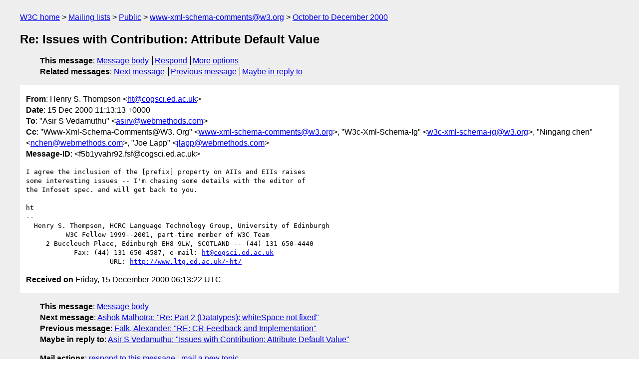

--- FILE ---
content_type: text/html
request_url: https://lists.w3.org/Archives/Public/www-xml-schema-comments/2000OctDec/0444.html
body_size: 1897
content:
<!DOCTYPE html>
<html xmlns="http://www.w3.org/1999/xhtml" lang="en">
<head>
<meta charset="UTF-8" />
<meta name="viewport" content="width=device-width, initial-scale=1" />
<meta name="generator" content="hypermail 3.0.0, see https://github.com/hypermail-project/hypermail/" />
<title>Re: Issues with Contribution: Attribute Default Value from Henry S. Thompson on 2000-12-15 (www-xml-schema-comments@w3.org from October to December 2000)</title>
<meta name="Author" content="Henry S. Thompson (ht&#x40;&#0099;&#0111;&#0103;&#0115;&#0099;&#0105;&#0046;&#0101;&#0100;&#0046;&#0097;&#0099;&#0046;&#0117;&#0107;)" />
<meta name="Subject" content="Re: Issues with Contribution: Attribute Default Value" />
<meta name="Date" content="2000-12-15" />
<link rel="stylesheet" title="Normal view" href="/assets/styles/public.css" />
<link rel="help" href="/Help/" />
<link rel="start" href="../" title="www-xml-schema-comments@w3.org archives" />
<script defer="defer" src="/assets/js/archives.js"></script>
</head>
<body class="message">
<header class="head">
<nav class="breadcrumb" id="upper">
  <ul>
    <li><a href="https://www.w3.org/">W3C home</a></li>
    <li><a href="/">Mailing lists</a></li>
    <li><a href="../../">Public</a></li>
    <li><a href="../" rel="start">www-xml-schema-comments@w3.org</a></li>
    <li><a href="./" rel="contents">October to December 2000</a></li>
  </ul>
</nav>
<h1>Re: Issues with Contribution: Attribute Default Value</h1>
<!-- received="Fri Dec 15 06:13:22 2000" -->
<!-- isoreceived="20001215061322" -->
<!-- sent="15 Dec 2000 11:13:13 +0000" -->
<!-- isosent="20001215111313" -->
<!-- name="Henry S. Thompson" -->
<!-- email="ht&#x40;&#0099;&#0111;&#0103;&#0115;&#0099;&#0105;&#0046;&#0101;&#0100;&#0046;&#0097;&#0099;&#0046;&#0117;&#0107;" -->
<!-- subject="Re: Issues with Contribution: Attribute Default Value" -->
<!-- id="f5b1yvahr92.fsf@cogsci.ed.ac.uk" -->
<!-- charset="UTF-8" -->
<!-- inreplyto="Tue, 12 Dec 2000 21:47:06 -0500&quot;" -->
<!-- expires="-1" -->
<nav id="navbar">
<ul class="links hmenu_container">
<li>
<span class="heading">This message</span>: <ul class="hmenu"><li><a href="#start" id="options1">Message body</a></li>
<li><a href="mailto:www-xml-schema-comments&#x40;&#0119;&#0051;&#0046;&#0111;&#0114;&#0103;?Subject=Re%3A%20Issues%20with%20Contribution%3A%20Attribute%20Default%20Value&amp;In-Reply-To=%3Cf5b1yvahr92.fsf%40cogsci.ed.ac.uk%3E&amp;References=%3Cf5b1yvahr92.fsf%40cogsci.ed.ac.uk%3E">Respond</a></li>
<li><a href="#options3">More options</a></li>
</ul></li>
<li>
<span class="heading">Related messages</span>: <ul class="hmenu">
<!-- unext="start" -->
<li><a href="0445.html">Next message</a></li>
<li><a href="0443.html">Previous message</a></li>
<li><a href="0427.html">Maybe in reply to</a></li>
<!-- unextthread="start" -->
<!-- ureply="end" -->
</ul></li>
</ul>
</nav>
</header>
<!-- body="start" -->
<main class="mail">
<ul class="headers" aria-label="message headers">
<li><span class="from">
<span class="heading">From</span>: Henry S. Thompson &lt;<a href="mailto:ht&#x40;&#0099;&#0111;&#0103;&#0115;&#0099;&#0105;&#0046;&#0101;&#0100;&#0046;&#0097;&#0099;&#0046;&#0117;&#0107;?Subject=Re%3A%20Issues%20with%20Contribution%3A%20Attribute%20Default%20Value&amp;In-Reply-To=%3Cf5b1yvahr92.fsf%40cogsci.ed.ac.uk%3E&amp;References=%3Cf5b1yvahr92.fsf%40cogsci.ed.ac.uk%3E">ht&#x40;&#0099;&#0111;&#0103;&#0115;&#0099;&#0105;&#0046;&#0101;&#0100;&#0046;&#0097;&#0099;&#0046;&#0117;&#0107;</a>&gt;
</span></li>
<li><span class="date"><span class="heading">Date</span>: 15 Dec 2000 11:13:13 +0000</span></li>
<li><span class="to"><span class="heading">To</span>: &quot;Asir S Vedamuthu&quot; &lt;<a href="mailto:asirv&#x40;&#0119;&#0101;&#0098;&#0109;&#0101;&#0116;&#0104;&#0111;&#0100;&#0115;&#0046;&#0099;&#0111;&#0109;?Subject=Re%3A%20Issues%20with%20Contribution%3A%20Attribute%20Default%20Value&amp;In-Reply-To=%3Cf5b1yvahr92.fsf%40cogsci.ed.ac.uk%3E&amp;References=%3Cf5b1yvahr92.fsf%40cogsci.ed.ac.uk%3E">asirv&#x40;&#0119;&#0101;&#0098;&#0109;&#0101;&#0116;&#0104;&#0111;&#0100;&#0115;&#0046;&#0099;&#0111;&#0109;</a>&gt;
</span></li>
<li><span class="cc"><span class="heading">Cc</span>: &quot;Www-Xml-Schema-Comments@W3. Org&quot; &lt;<a href="mailto:www-xml-schema-comments&#x40;&#0119;&#0051;&#0046;&#0111;&#0114;&#0103;?Subject=Re%3A%20Issues%20with%20Contribution%3A%20Attribute%20Default%20Value&amp;In-Reply-To=%3Cf5b1yvahr92.fsf%40cogsci.ed.ac.uk%3E&amp;References=%3Cf5b1yvahr92.fsf%40cogsci.ed.ac.uk%3E">www-xml-schema-comments&#x40;&#0119;&#0051;&#0046;&#0111;&#0114;&#0103;</a>&gt;, &quot;W3c-Xml-Schema-Ig&quot; &lt;<a href="mailto:w3c-xml-schema-ig&#x40;&#0119;&#0051;&#0046;&#0111;&#0114;&#0103;?Subject=Re%3A%20Issues%20with%20Contribution%3A%20Attribute%20Default%20Value&amp;In-Reply-To=%3Cf5b1yvahr92.fsf%40cogsci.ed.ac.uk%3E&amp;References=%3Cf5b1yvahr92.fsf%40cogsci.ed.ac.uk%3E">w3c-xml-schema-ig&#x40;&#0119;&#0051;&#0046;&#0111;&#0114;&#0103;</a>&gt;, &quot;Ningang chen&quot; &lt;<a href="mailto:nchen&#x40;&#0119;&#0101;&#0098;&#0109;&#0101;&#0116;&#0104;&#0111;&#0100;&#0115;&#0046;&#0099;&#0111;&#0109;?Subject=Re%3A%20Issues%20with%20Contribution%3A%20Attribute%20Default%20Value&amp;In-Reply-To=%3Cf5b1yvahr92.fsf%40cogsci.ed.ac.uk%3E&amp;References=%3Cf5b1yvahr92.fsf%40cogsci.ed.ac.uk%3E">nchen&#x40;&#0119;&#0101;&#0098;&#0109;&#0101;&#0116;&#0104;&#0111;&#0100;&#0115;&#0046;&#0099;&#0111;&#0109;</a>&gt;, &quot;Joe Lapp&quot; &lt;<a href="mailto:jlapp&#x40;&#0119;&#0101;&#0098;&#0109;&#0101;&#0116;&#0104;&#0111;&#0100;&#0115;&#0046;&#0099;&#0111;&#0109;?Subject=Re%3A%20Issues%20with%20Contribution%3A%20Attribute%20Default%20Value&amp;In-Reply-To=%3Cf5b1yvahr92.fsf%40cogsci.ed.ac.uk%3E&amp;References=%3Cf5b1yvahr92.fsf%40cogsci.ed.ac.uk%3E">jlapp&#x40;&#0119;&#0101;&#0098;&#0109;&#0101;&#0116;&#0104;&#0111;&#0100;&#0115;&#0046;&#0099;&#0111;&#0109;</a>&gt;
</span></li>
<li><span class="message-id"><span class="heading">Message-ID</span>: &lt;f5b1yvahr92.fsf&#x40;&#0099;&#0111;&#0103;&#0115;&#0099;&#0105;&#0046;&#0101;&#0100;&#0046;&#0097;&#0099;&#0046;&#0117;&#0107;&gt;
</span></li>
</ul>
<pre id="start" class="body">
I agree the inclusion of the [prefix] property on AIIs and EIIs raises 
some interesting issues -- I'm chasing some details with the editor of 
the Infoset spec. and will get back to you.

ht
-- 
  Henry S. Thompson, HCRC Language Technology Group, University of Edinburgh
          W3C Fellow 1999--2001, part-time member of W3C Team
     2 Buccleuch Place, Edinburgh EH8 9LW, SCOTLAND -- (44) 131 650-4440
	    Fax: (44) 131 650-4587, e-mail: <a href="mailto:ht&#x40;&#0099;&#0111;&#0103;&#0115;&#0099;&#0105;&#0046;&#0101;&#0100;&#0046;&#0097;&#0099;&#0046;&#0117;&#0107;?Subject=Re%3A%20Issues%20with%20Contribution%3A%20Attribute%20Default%20Value&amp;In-Reply-To=%3Cf5b1yvahr92.fsf%40cogsci.ed.ac.uk%3E&amp;References=%3Cf5b1yvahr92.fsf%40cogsci.ed.ac.uk%3E">ht&#x40;&#0099;&#0111;&#0103;&#0115;&#0099;&#0105;&#0046;&#0101;&#0100;&#0046;&#0097;&#0099;&#0046;&#0117;&#0107;</a>
		     URL: <a href="http://www.ltg.ed.ac.uk/~ht/">http://www.ltg.ed.ac.uk/~ht/</a>
</pre>
<p class="received"><span class="heading">Received on</span> Friday, 15 December 2000 06:13:22 UTC</p>
</main>
<!-- body="end" -->
<footer class="foot">
<nav id="navbarfoot">
<ul class="links hmenu_container">
<li><span class="heading">This message</span>: <span class="message_body"><a href="#start">Message body</a></span></li>
<!-- lnext="start" -->
<li><span class="heading">Next message</span>: <a href="0445.html">Ashok Malhotra: "Re: Part 2 (Datatypes): whiteSpace not fixed"</a></li>
<li><span class="heading">Previous message</span>: <a href="0443.html">Falk, Alexander: "RE: CR Feedback and Implementation"</a></li>
<li><span class="heading">Maybe in reply to</span>: <a href="0427.html">Asir S Vedamuthu: "Issues with Contribution: Attribute Default Value"</a></li>
<!-- lnextthread="start" -->
<!-- lreply="end" -->
</ul>
<ul class="links hmenu_container">
<li id="options3"><span class="heading">Mail actions</span>: <ul class="hmenu"><li><a href="mailto:www-xml-schema-comments&#x40;&#0119;&#0051;&#0046;&#0111;&#0114;&#0103;?Subject=Re%3A%20Issues%20with%20Contribution%3A%20Attribute%20Default%20Value&amp;In-Reply-To=%3Cf5b1yvahr92.fsf%40cogsci.ed.ac.uk%3E&amp;References=%3Cf5b1yvahr92.fsf%40cogsci.ed.ac.uk%3E">respond to this message</a></li>
<li><a href="mailto:www-xml-schema-comments&#x40;&#0119;&#0051;&#0046;&#0111;&#0114;&#0103;">mail a new topic</a></li></ul></li>
<li><span class="heading">Contemporary messages sorted</span>: <ul class="hmenu"><li><a href="index.html#msg444">by date</a></li>
<li><a href="thread.html#msg444">by thread</a></li>
<li><a href="subject.html#msg444">by subject</a></li>
<li><a href="author.html#msg444">by author</a></li>
</ul></li>
<li><span class="heading">Help</span>: <ul class="hmenu">
    <li><a href="/Help/" rel="help">how to use the archives</a></li>
    <li><a href="https://www.w3.org/Search/Mail/Public/search?type-index=www-xml-schema-comments&amp;index-type=t">search the archives</a></li>
</ul>
</li>
</ul>
</nav>
<!-- trailer="footer" -->
<p class="colophon">
This archive was generated by <a href="https://github.com/hypermail-project/hypermail/">hypermail 3.0.0</a>: Thursday, 13 July 2023 17:44:53 UTC
</p>
</footer>
</body>
</html>
